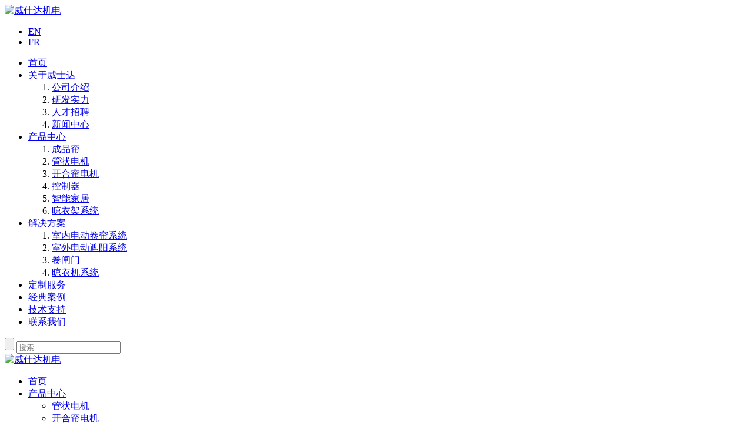

--- FILE ---
content_type: text/html; charset=UTF-8
request_url: https://www.wistar-motor.com/
body_size: 8613
content:
<!DOCTYPE html>
<html>
	<head>
		<meta charset="UTF-8">
		<meta name="viewport" content="width=device-width, initial-scale=1.0, maximum-scale=1.0,minimum-scale=1.0,user-scalable=0" />
		<meta http-equiv="X-UA-Compatible" content="IE=edge" />
		<meta name="format-detection" content="telephone=no" />
		<!--icon-->

		<link rel="shortcut icon" href="https://www.wistar-motor.com/wp-content/themes/weishidajidian/images/icon.ico" type="image/x-icon" />
		<link rel="icon" href="https://www.wistar-motor.com/wp-content/themes/weishidajidian/images/icon.ico" type="image/x-icon" />
		<!--icon-->
  
  		<title>管状电机_电动窗帘电机_智能窗帘轨道_批发_「杭州威仕达」厂家</title>
<meta name="description" content="杭州威仕达机电科技有限公司是遮阳类智能家居和电动系统专业解决方案的高新技术企业,主营产品:管状电机、开合帘电机、晾衣机电机、推窗器电机及其配套的智能控制系统。" />
<meta name="keywords" content="管状电机,窗帘电机,电动窗帘电机,智能窗帘电机,智能窗帘轨道,电动窗帘轨道,电动窗帘轨道批发,电动窗帘轨道厂家,电动窗帘电机批发,电动窗帘电机厂家" />
<link rel='stylesheet' id='contact-form-7-css'  href='https://www.wistar-motor.com/wp-content/plugins/contact-form-7/includes/css/styles.css?ver=5.1.9' type='text/css' media='all' />
<link rel='stylesheet' id='easy-image-gallery-css'  href='https://www.wistar-motor.com/wp-content/plugins/easy-image-gallery/includes/css/easy-image-gallery.css?ver=1.1.4' type='text/css' media='screen' />
<link rel='stylesheet' id='pretty-photo-css'  href='https://www.wistar-motor.com/wp-content/plugins/easy-image-gallery/includes/lib/prettyphoto/prettyPhoto.css?ver=1.1.4' type='text/css' media='screen' />
<link rel='stylesheet' id='jquery.lightbox.min.css-css'  href='https://www.wistar-motor.com/wp-content/plugins/wp-jquery-lightbox/styles/lightbox.min.css?ver=1.4.8' type='text/css' media='all' />
<script type='text/javascript' src='https://www.wistar-motor.com/wp-includes/js/jquery/jquery.js?ver=1.12.4'></script>
<script type='text/javascript' src='https://www.wistar-motor.com/wp-includes/js/jquery/jquery-migrate.min.js?ver=1.4.1'></script>
		<style type="text/css">.recentcomments a{display:inline !important;padding:0 !important;margin:0 !important;}</style>
		         
		    <link rel="stylesheet" href="https://www.wistar-motor.com/wp-content/themes/weishidajidian/css/slick.css"/>
    <link rel="stylesheet" type="text/css" href="https://www.wistar-motor.com/wp-content/themes/weishidajidian/css/basic.css">
    <link rel="stylesheet" type="text/css" href="https://www.wistar-motor.com/wp-content/themes/weishidajidian/css/main.css">
    <link rel="stylesheet" type="text/css" href="https://www.wistar-motor.com/wp-content/themes/weishidajidian/css/font-awesome.min.css">
    <link rel="stylesheet" href="https://www.wistar-motor.com/wp-content/themes/weishidajidian/css/animate.min.css"/>
		<link rel="stylesheet" href="https://www.wistar-motor.com/wp-content/themes/weishidajidian/css/iconfont.css"/>
    <script type="text/javascript" src="https://www.wistar-motor.com/wp-content/themes/weishidajidian/js/jquery.js"></script>
    <script type="text/javascript" src="https://www.wistar-motor.com/wp-content/themes/weishidajidian/js/qrcode.min.js"></script>
    <script type="text/javascript" src="https://www.wistar-motor.com/wp-content/themes/weishidajidian/js/main.js"></script>
    <script type="text/javascript" src="https://www.wistar-motor.com/wp-content/themes/weishidajidian/js/slick.js"></script>
    <script type="text/javascript" src="https://www.wistar-motor.com/wp-content/themes/weishidajidian/js/wow.min.js"></script>
		<script type="text/javascript" src="https://www.wistar-motor.com/wp-content/themes/weishidajidian/video/1013_361_.js"></script>
		<!--[if lt IE 9]>
			<script type="text/javascript" src="https://www.wistar-motor.com/wp-content/themes/weishidajidian/js/html5.js"></script>
		<![endif]-->
<meta name="baidu-site-verification" content="code-EUnJWNFIVt" />
	</head>
<body ontouchstart><!--mobile-->
<header class="header-box">
	<div class="sideLayer"></div>
	<section class="header cl">
		<a class="logo" href="/">
			<img class="show" src="https://www.wistar-motor.com/wp-content/themes/weishidajidian/images/logo.png" alt="威仕达机电">
		</a>
		<div class="menubtn">
			<span></span>
		</div>
		<div class="mb-lan">
		</div>
	</section>
	<ul class="mb-lanList">
		<!--<li><a href="https://www.wistar-motor.com/">CN</a></li>-->
		<li><a href="https://www.wistarmotor.com/" rel="nofollow">EN</a></li>
		<li><a href="https://fr.wistarmotor.com/" rel="nofollow">FR</a></li>
	</ul>
	<div class="navigate">
		<ul class="navigateli up-word">
			<li>
				<a href="/">首页</a>
			</li>
			<li>
				<a href="/about/">关于威士达<i class="fa fa-chevron-down"></i></a>
				<ol class="menudowns">
					<li><a href="https://www.wistar-motor.com/about/enterprise-history/">公司介绍</a></li>
					<li><a href="https://www.wistar-motor.com/abilities/">研发实力</a></li>
					<li><a href="https://www.wistar-motor.com/about/recruitment/">人才招聘</a></li>
					<li><a href="https://www.wistar-motor.com/about/news/">新闻中心</a></li>
				</ol>
			</li>
			<li>
				<a href="/product/">产品中心<i class="fa fa-chevron-down"></i></a>
				<ol class="menudowns">
					<li><a href="https://www.wistar-motor.com/product/chengpinlian-product/">成品帘</a></li><li><a href="https://www.wistar-motor.com/product/tubular-motor/">管状电机</a></li><li><a href="https://www.wistar-motor.com/product/curtain-motor/">开合帘电机</a></li><li><a href="https://www.wistar-motor.com/product/control-unit/">控制器</a></li><li><a href="https://www.wistar-motor.com/product/smart-home/">智能家居</a></li><li><a href="https://www.wistar-motor.com/product/clothes-rack-system/">晾衣架系统</a></li>				</ol>
			</li>
			<li><a href="https://www.wistar-motor.com/interior-motorized-window-coverings/">解决方案<i class="fa fa-chevron-down"></i></a>
			  <ol class="menudowns">
					<li><a href="https://www.wistar-motor.com/interior-motorized-window-coverings/">室内电动卷帘系统</a></li>
				  <li><a href="https://www.wistar-motor.com/exterior-motorized-window-coverings/">室外电动遮阳系统</a></li>
				  <li><a href="https://www.wistar-motor.com/motorized-roller-door/">卷闸门</a></li>
				  <li><a href="https://www.wistar-motor.com/clothes-dryer/">晾衣机系统</a></li>
			</ol>
			</li>
			<li><a href="https://www.wistar-motor.com/customized-service/">定制服务</a></li>
			<li><a href="https://www.wistar-motor.com/projects/">经典案例</a></li>
			<li><a href="https://www.wistar-motor.com/faq/">技术支持</a></li>
			<li><a href="https://www.wistar-motor.com/contact/">联系我们</a></li>
		</ul>
		<div class="newsear">
			<form method="get" action="/">
				<input class="sub" value="" type="submit">
				<input type="text" class="pt" placeholder="搜索..." name="s" required="required" id="s" value="" />
                <input type="hidden" name="cat" value="208" />
			</form>
		</div>
		<div class="mb-side-social clearfix">
			<!--<a href=""><i class="fa fa-facebook"></i></a>-->
			<a href="https://www.linkedin.com/company/hangzhou-wistar-mechanical-&-electric-technology-co-ltd/?viewAsMember=true" rel="nofollow"><i class="fa fa-linkedin"></i></a>
			<!--<a href=""><i class="fa fa-instagram fa-lg"></i></a>-->
			<a class="column footer-icon" href="https://www.youtube.com/channel/UCYgHvrFrHXKnCY55K2teTig?view_as=public" rel="nofollow"><i class="fa fa-youtube-play fa-lg"></i></a>
		</div>
	</div>
</header>

<!--===================== HEAD =====================-->
<div id="header">

    <!--===================== NAVI =====================-->
    <div class="nav">
        <div class="ui container menu">
            <div class="logo left floated item"><a href="/"><img src="https://www.wistar-motor.com/wp-content/themes/weishidajidian/images/logo.png" alt="威仕达机电"/></a></div>
            <div class="menu-box right floated item">
                <div class="menu-menu-container"><ul id="menu-menu" class="menu"><li id="menu-item-1567" class="menu-item menu-item-type-custom menu-item-object-custom current-menu-item current_page_item menu-item-1567"><a href="/">首页</a></li>
<li id="menu-item-3213" class="menu-item menu-item-type-taxonomy menu-item-object-category menu-item-has-children menu-item-3213"><a href="https://www.wistar-motor.com/product/">产品中心</a>
<ul class="sub-menu">
	<li id="menu-item-3214" class="menu-item menu-item-type-taxonomy menu-item-object-category menu-item-3214"><a href="https://www.wistar-motor.com/product/tubular-motor/">管状电机</a></li>
	<li id="menu-item-3219" class="menu-item menu-item-type-taxonomy menu-item-object-category menu-item-3219"><a href="https://www.wistar-motor.com/product/curtain-motor/">开合帘电机</a></li>
	<li id="menu-item-3216" class="menu-item menu-item-type-taxonomy menu-item-object-category menu-item-3216"><a href="https://www.wistar-motor.com/product/control-unit/">控制器</a></li>
	<li id="menu-item-3217" class="menu-item menu-item-type-taxonomy menu-item-object-category menu-item-3217"><a href="https://www.wistar-motor.com/product/smart-home/">智能家居</a></li>
	<li id="menu-item-3218" class="menu-item menu-item-type-taxonomy menu-item-object-category menu-item-3218"><a href="https://www.wistar-motor.com/product/clothes-rack-system/">晾衣架系统</a></li>
	<li id="menu-item-3620" class="menu-item menu-item-type-taxonomy menu-item-object-category menu-item-3620"><a href="https://www.wistar-motor.com/product/chengpinlian-product/">成品帘</a></li>
</ul>
</li>
<li id="menu-item-2517" class="menu-item menu-item-type-taxonomy menu-item-object-category menu-item-has-children menu-item-2517"><a href="https://www.wistar-motor.com/interior-motorized-window-coverings/">解决方案</a>
<ul class="sub-menu">
	<li id="menu-item-2518" class="menu-item menu-item-type-taxonomy menu-item-object-category menu-item-2518"><a href="https://www.wistar-motor.com/interior-motorized-window-coverings/">室内电动卷帘系统</a></li>
	<li id="menu-item-2519" class="menu-item menu-item-type-taxonomy menu-item-object-category menu-item-2519"><a href="https://www.wistar-motor.com/exterior-motorized-window-coverings/">室外电动遮阳系统</a></li>
	<li id="menu-item-2642" class="menu-item menu-item-type-post_type menu-item-object-page menu-item-2642"><a href="https://www.wistar-motor.com/motorized-roller-door/">卷闸门</a></li>
	<li id="menu-item-2643" class="menu-item menu-item-type-post_type menu-item-object-page menu-item-2643"><a href="https://www.wistar-motor.com/clothes-dryer/">晾衣机系统</a></li>
</ul>
</li>
<li id="menu-item-2493" class="menu-item menu-item-type-post_type menu-item-object-page menu-item-2493"><a href="https://www.wistar-motor.com/customized-service/">定制服务</a></li>
<li id="menu-item-3254" class="menu-item menu-item-type-taxonomy menu-item-object-category menu-item-has-children menu-item-3254"><a href="https://www.wistar-motor.com/projects/hotel-project-cases/">经典案例</a>
<ul class="sub-menu">
	<li id="menu-item-2480" class="menu-item menu-item-type-taxonomy menu-item-object-category menu-item-2480"><a href="https://www.wistar-motor.com/projects/hotel-project-cases/">酒店工程案例</a></li>
	<li id="menu-item-2541" class="menu-item menu-item-type-taxonomy menu-item-object-category menu-item-2541"><a href="https://www.wistar-motor.com/projects/real-estate-project-cases/">地产项目工程案例</a></li>
	<li id="menu-item-2542" class="menu-item menu-item-type-taxonomy menu-item-object-category menu-item-2542"><a href="https://www.wistar-motor.com/projects/public-construction-project-engineering-case/">公建项目工程案例</a></li>
</ul>
</li>
<li id="menu-item-2515" class="menu-item menu-item-type-taxonomy menu-item-object-category menu-item-2515"><a href="https://www.wistar-motor.com/faq/">技术支持</a></li>
<li id="menu-item-2468" class="menu-item menu-item-type-taxonomy menu-item-object-category menu-item-has-children menu-item-2468"><a href="https://www.wistar-motor.com/about/enterprise-history/">关于威仕达</a>
<ul class="sub-menu">
	<li id="menu-item-2492" class="menu-item menu-item-type-taxonomy menu-item-object-category menu-item-2492"><a href="https://www.wistar-motor.com/about/enterprise-history/">公司介绍</a></li>
	<li id="menu-item-2610" class="menu-item menu-item-type-post_type menu-item-object-page menu-item-2610"><a href="https://www.wistar-motor.com/abilities/">研发实力</a></li>
	<li id="menu-item-2494" class="menu-item menu-item-type-taxonomy menu-item-object-category menu-item-2494"><a href="https://www.wistar-motor.com/about/recruitment/">人才招聘</a></li>
	<li id="menu-item-1949" class="menu-item menu-item-type-taxonomy menu-item-object-category menu-item-1949"><a href="https://www.wistar-motor.com/about/news/">新闻中心</a></li>
</ul>
</li>
<li id="menu-item-1582" class="menu-item menu-item-type-post_type menu-item-object-page menu-item-1582"><a href="https://www.wistar-motor.com/contact/">联系我们</a></li>
</ul></div>            </div>
			<ul class="language">
			    <li class="active"> 
					<a href="">
						<img src="https://www.wistar-motor.com/wp-content/themes/weishidajidian/images/language.png" >&nbsp;&nbsp;语言
					</a>
					<ul class="sub-menu">
						<!--<li><a href="https://www.wistar-motor.com/">CN</a></li>-->
						<li><a href="https://www.wistarmotor.com/" rel="nofollow">EN</a></li>
						<li><a href="https://fr.wistarmotor.com/" rel="nofollow">FR</a></li>
					</ul>
				</li>
			</ul>
        </div>
		
    </div>
</div>
<!-- <div id="mobile" class="white">
    <div id="menu-on">
        <i class="line1"></i>
        <i class="line2"></i>
        <i class="line3"></i>
    </div>
    <div class="menu-content">
        <div class="menu-logo"><a href="/"><img src="https://www.wistar-motor.com/wp-content/themes/weishidajidian/images/logo.png" alt=""></a></div>
        <div class="menu-list">
            <h3><i class="fa fa-list"></i> 菜单</h3>
            <div class="menu-menu-container"><ul id="menu-menu-1" class="menu"><li class="menu-item menu-item-type-custom menu-item-object-custom current-menu-item current_page_item menu-item-1567"><a href="/">首页</a></li>
<li class="menu-item menu-item-type-taxonomy menu-item-object-category menu-item-has-children menu-item-3213"><a href="https://www.wistar-motor.com/product/">产品中心</a>
<ul class="sub-menu">
	<li class="menu-item menu-item-type-taxonomy menu-item-object-category menu-item-3214"><a href="https://www.wistar-motor.com/product/tubular-motor/">管状电机</a></li>
	<li class="menu-item menu-item-type-taxonomy menu-item-object-category menu-item-3219"><a href="https://www.wistar-motor.com/product/curtain-motor/">开合帘电机</a></li>
	<li class="menu-item menu-item-type-taxonomy menu-item-object-category menu-item-3216"><a href="https://www.wistar-motor.com/product/control-unit/">控制器</a></li>
	<li class="menu-item menu-item-type-taxonomy menu-item-object-category menu-item-3217"><a href="https://www.wistar-motor.com/product/smart-home/">智能家居</a></li>
	<li class="menu-item menu-item-type-taxonomy menu-item-object-category menu-item-3218"><a href="https://www.wistar-motor.com/product/clothes-rack-system/">晾衣架系统</a></li>
	<li class="menu-item menu-item-type-taxonomy menu-item-object-category menu-item-3620"><a href="https://www.wistar-motor.com/product/chengpinlian-product/">成品帘</a></li>
</ul>
</li>
<li class="menu-item menu-item-type-taxonomy menu-item-object-category menu-item-has-children menu-item-2517"><a href="https://www.wistar-motor.com/interior-motorized-window-coverings/">解决方案</a>
<ul class="sub-menu">
	<li class="menu-item menu-item-type-taxonomy menu-item-object-category menu-item-2518"><a href="https://www.wistar-motor.com/interior-motorized-window-coverings/">室内电动卷帘系统</a></li>
	<li class="menu-item menu-item-type-taxonomy menu-item-object-category menu-item-2519"><a href="https://www.wistar-motor.com/exterior-motorized-window-coverings/">室外电动遮阳系统</a></li>
	<li class="menu-item menu-item-type-post_type menu-item-object-page menu-item-2642"><a href="https://www.wistar-motor.com/motorized-roller-door/">卷闸门</a></li>
	<li class="menu-item menu-item-type-post_type menu-item-object-page menu-item-2643"><a href="https://www.wistar-motor.com/clothes-dryer/">晾衣机系统</a></li>
</ul>
</li>
<li class="menu-item menu-item-type-post_type menu-item-object-page menu-item-2493"><a href="https://www.wistar-motor.com/customized-service/">定制服务</a></li>
<li class="menu-item menu-item-type-taxonomy menu-item-object-category menu-item-has-children menu-item-3254"><a href="https://www.wistar-motor.com/projects/hotel-project-cases/">经典案例</a>
<ul class="sub-menu">
	<li class="menu-item menu-item-type-taxonomy menu-item-object-category menu-item-2480"><a href="https://www.wistar-motor.com/projects/hotel-project-cases/">酒店工程案例</a></li>
	<li class="menu-item menu-item-type-taxonomy menu-item-object-category menu-item-2541"><a href="https://www.wistar-motor.com/projects/real-estate-project-cases/">地产项目工程案例</a></li>
	<li class="menu-item menu-item-type-taxonomy menu-item-object-category menu-item-2542"><a href="https://www.wistar-motor.com/projects/public-construction-project-engineering-case/">公建项目工程案例</a></li>
</ul>
</li>
<li class="menu-item menu-item-type-taxonomy menu-item-object-category menu-item-2515"><a href="https://www.wistar-motor.com/faq/">技术支持</a></li>
<li class="menu-item menu-item-type-taxonomy menu-item-object-category menu-item-has-children menu-item-2468"><a href="https://www.wistar-motor.com/about/enterprise-history/">关于威仕达</a>
<ul class="sub-menu">
	<li class="menu-item menu-item-type-taxonomy menu-item-object-category menu-item-2492"><a href="https://www.wistar-motor.com/about/enterprise-history/">公司介绍</a></li>
	<li class="menu-item menu-item-type-post_type menu-item-object-page menu-item-2610"><a href="https://www.wistar-motor.com/abilities/">研发实力</a></li>
	<li class="menu-item menu-item-type-taxonomy menu-item-object-category menu-item-2494"><a href="https://www.wistar-motor.com/about/recruitment/">人才招聘</a></li>
	<li class="menu-item menu-item-type-taxonomy menu-item-object-category menu-item-1949"><a href="https://www.wistar-motor.com/about/news/">新闻中心</a></li>
</ul>
</li>
<li class="menu-item menu-item-type-post_type menu-item-object-page menu-item-1582"><a href="https://www.wistar-motor.com/contact/">联系我们</a></li>
</ul></div>        </div>
        <div class="mob-search">
            <h3><i class="fa fa-search"></i> 产品搜索</h3>
            <form method="get" action="/">
                <input type="text" placeholder="搜索..." name="s" required="required" id="s" value="" />
                <input type="hidden" name="cat" value="3" />
                <input type="submit" value="">
            </form>
        </div>
        <div class="mob-yuy">
            <h3><i class="fa fa-globe"></i> 语言</h3>
            <ul>
                <li><a href="https://www.wistarmotor.com/"><img src="https://www.wistar-motor.com/wp-content/themes/weishidajidian/images/us.jpg" alt="">English</a></li>
                <li><a href="https://cn.wistarmotor.com/"><img src="https://www.wistar-motor.com/wp-content/themes/weishidajidian/images/cn.jpg" alt="">简体中文</a></li>
				<li><a href="https://fr.wistarmotor.com/"><img src="https://www.wistar-motor.com/wp-content/themes/weishidajidian/images/fr.jpg" alt="">French</a></li>
            </ul>
        </div>
        <div class="mob-share">
            <h3><i class="fa fa-share-alt"></i> 分享</h3>
            <ul class="grid-box">
                <li class="column"><a href="javascript:window.open('http://www.facebook.com/sharer.php?u='+encodeURIComponent(document.location.href)+'&amp;t='+encodeURIComponent(document.title),'_blank','toolbar=yes, location=yes, directories=no, status=no, menubar=yes, scrollbars=yes, resizable=no, copyhistory=yes, width=600, height=450,top=100,left=350');void(0)"><i class="fa fa-facebook-f"></i></a></li>
                <li class="column"><a href="javascript:window.open('http://twitter.com/home?status='+encodeURIComponent(document.location.href)+' '+encodeURIComponent(document.title),'_blank','toolbar=yes, location=yes, directories=no, status=no, menubar=yes, scrollbars=yes, resizable=no, copyhistory=yes, width=600, height=450,top=100,left=350');void(0)"><i class="fa fa-twitter"></i></a></li>
                <li class="column"><a href="javascript:window.open('https://web.whatsapp.com/send?text='+encodeURIComponent(document.location.href),'_blank','toolbar=yes, location=yes, directories=no, status=no, menubar=yes, scrollbars=yes, resizable=no, copyhistory=yes, width=600, height=450,top=100,left=350');void(0)"><i class="fa fa-whatsapp"></i></a></li>
                <li class="column"><a href="javascript:window.open('http://www.linkedin.com/shareArticle?mini=true&url='+encodeURIComponent(document.location.href)+'&title='+encodeURIComponent(document.title)+'&source='+encodeURIComponent(document.location.href),'_blank','toolbar=yes, location=yes, directories=no, status=no, menubar=yes, scrollbars=yes, resizable=no, copyhistory=yes, width=600, height=450,top=100,left=350');void(0)"><i class="fa fa-linkedin in"></i></a></li>
                <li class="column"><a href="javascript:window.open('https://reddit.com/submit?title='+encodeURIComponent(document.title)+'&url='+encodeURIComponent(document.location.href),'_blank','toolbar=yes, location=yes, directories=no, status=no, menubar=yes, scrollbars=yes, resizable=no, copyhistory=yes, width=600, height=450,top=100,left=350');void(0)"><i class="fa fa-reddit"></i></a></li>
                <li class="column"><a href="javascript:window.open('https://pinterest.com/pin/create/button/?description='+encodeURIComponent(document.title)+'&url='+encodeURIComponent(document.location.href),'_blank','toolbar=yes, location=yes, directories=no, status=no, menubar=yes, scrollbars=yes, resizable=no, copyhistory=yes, width=600, height=450,top=100,left=350');void(0)"><i class="fa fa-pinterest"></i></a></li>
            </ul>
        </div>
        <div id="menu-off"><h3><i class="fa fa-close"></i> 退出菜单</h3></div>
    </div>
</div> -->
<div class="clear"></div><!--===================== BANNER =====================-->
<div id="banner">
    <ul>
        <li>
			<a href="https://www.wistar-motor.com/product/tubular-motor/25-dc-tubular-motor/wserd30-b.html">
			<img src="https://www.wistar-motor.com/wp-content/themes/weishidajidian/images/banner.jpg" alt="wistarmotor.com">
            <div class="content wow fadeIn animated" data-wow-delay="1.2s" data-wow-duration="1.5s">
                <div class="ui container">
                    <div class="left">
						<div class="banner-title">
							<p>产品中心</p>
						</div>
                        <h2 class="banner-text wow fadeInUp animated" data-wow-delay="1.4s" data-wow-duration="1.5s">
                            <span>阿波罗</span> <br>WSERD30-B
                        </h2>
                        <p class="wow fadeInUp animated" data-wow-delay="1.8s" data-wow-duration="1.5s">大扭力 低功耗 <br>超静音 新技术</p>
                    </div>
                </div>
            </div>
			</a>
        </li>
		<li>
			<a href="https://www.wistar-motor.com/product/tubular-motor/chain-motor/wsqma.html">
			<img src="https://www.wistar-motor.com/wp-content/themes/weishidajidian/images/banner2.jpg" alt="wistarmotor.com">
            <div class="content wow fadeIn animated" data-wow-delay="1.2s" data-wow-duration="1.5s">
                <div class="ui container">
                    <div class="left">
						<div class="banner-title">
							<p>产品中心</p>
						</div>
                        <h2 class="banner-text wow fadeInUp animated" data-wow-delay="1.4s" data-wow-duration="1.5s">
                            <span>拉珠电机</span> <br>WSQMA
                        </h2>
                        <p class="wow fadeInUp animated" data-wow-delay="1.8s" data-wow-duration="1.5s">1.手动变电动<br>2.手机蓝牙控制</p>
                    </div>
                </div>
            </div>
			</a>
		</li>
			<li>
				<a href="https://www.wistar-motor.com/product/tubular-motor/45-ac-tubular-motor/2925.html">
				<img src="https://www.wistar-motor.com/wp-content/themes/weishidajidian/images/banner3.jpg" alt="wistarmotor.com">
            <div class="content wow fadeIn animated" data-wow-delay="1.2s" data-wow-duration="1.5s">
                <div class="ui container">
                    <div class="left">
						<div class="banner-title">
							<p>产品中心</p>
						</div>
                        <h2 class="banner-text wow fadeInUp animated" data-wow-delay="1.4s" data-wow-duration="1.5s">
                            <span>交流电机</span> <br>WSER50
                        </h2>
                        <p class="wow fadeInUp animated" data-wow-delay="1.8s" data-wow-duration="1.5s">1.zigbee控制 <br>2.全新梅花头设计<br>3.快速安装</p>
                    </div>
                </div>
            </div>
				</a>
       </li>
			<li>
				<a href="https://www.wistar-motor.com/product/control-unit/solar-panel/tyb002.html">
				<img src="https://www.wistar-motor.com/wp-content/themes/weishidajidian/images/banner4.jpg" alt="wistarmotor.com">
            <div class="content wow fadeIn animated" data-wow-delay="1.2s" data-wow-duration="1.5s">
                <div class="ui container">
                    <div class="left">
						<div class="banner-title">
							<p>产品中心</p>
						</div>
                        <h2 class="banner-text wow fadeInUp animated" data-wow-delay="1.4s" data-wow-duration="1.5s">
                            <span>直流电机+太阳能板</span> <br>WSERD40SQ-L
                        </h2>
                        <p class="wow fadeInUp animated" data-wow-delay="1.8s" data-wow-duration="1.5s">智享静音新生活</p>
                    </div>
                </div>
            </div>
				</a>
        </li>
		<li>
				<a href="/product/curtain-motor/wscmxf-2-6-2.html">
				<img src="/wp-content/uploads/2022/08/6.jpg" alt="Dc Solar Motor">
            <div class="content wow fadeIn animated" data-wow-delay="1.2s" data-wow-duration="1.5s">
                <div class="ui container">
                    <div class="left">
						<div class="banner-title">
							<p>产品中心</p>
						</div>
<h2 class="banner-text wow fadeInUp animated" data-wow-delay="1.4s" data-wow-duration="1.5s">
<span>梦幻极光梦幻帘电机 </span> <br>WSCMXH</h2>
<p class="wow fadeInUp animated" data-wow-delay="1.8s" data-wow-duration="1.5s">自动设限位 <br> 缓起缓停优雅运行<br>轻触启动</p>
                    </div>
                </div>
            </div>
				</a>
        </li>
		<li>
				<a href="/product/curtain-motor/shensuogui2.html">
				<img src="/wp-content/uploads/2022/08/banner3.jpg" alt="Dc Solar Motor">
            <div class="content wow fadeIn animated" data-wow-delay="1.2s" data-wow-duration="1.5s">
                <div class="ui container">
                    <div class="left">
						<div class="banner-title">
							<p>产品中心</p>
						</div>
                        <h2 class="banner-text wow fadeInUp animated" data-wow-delay="1.4s" data-wow-duration="1.5s">
<span>伸缩轨Ⅱ </span> <br>开合轨道系列</h2>
<p class="wow fadeInUp animated" data-wow-delay="1.8s" data-wow-duration="1.5s">独家专利 <br> 自由伸缩 <br> 免测量 <br> 单皮带结构 </p>
                    </div>
                </div>
            </div>
				</a>
        </li>
			
    </ul>
	<div class="scroll">
		<div class="scroll-body">
			<img src="https://www.wistar-motor.com/wp-content/themes/weishidajidian/images/scroll.png" >
			<span>向下滚动</span>
		</div>
	</div>
</div><!--===================== MAIN CONTENT =====================-->
<script type="text/javascript" src="https://www.wistar-motor.com/wp-content/themes/weishidajidian/js/index_js.js"></script>
<div id="index-body">
    <!--===================== MAIN ADVANTAGE =====================-->
	<div class="i-advantage">
		<a href="https://www.wistar-motor.com/product/tubular-motor/">
			<div class="i-adv-left-box wow fadeIn" data-wow-delay=".4s">
				<p><img src="https://www.wistar-motor.com/wp-content/themes/weishidajidian/images/i-adv-icon1.png" >管状电机</p>
			</div>
		</a>
		<div class="i-adv-right-box wow fadeInRightSmall" data-wow-delay=".5s">
			<a href="">
			<div class="i-adv-right-small-box cl">
				
					<div class="fl">
							<p>智能家居</p>
					</div>
					<div class="fr">
						<img src="https://www.wistar-motor.com/wp-content/themes/weishidajidian/images/i-adv-icon2.png" >
					</div>
				
			</div>
			</a>
			<a href="https://www.wistar-motor.com/product/curtain-motor/">
			<div class="i-adv-right-one">
				
					<p><img src="https://www.wistar-motor.com/wp-content/themes/weishidajidian/images/i-adv-icon3.png" >开合帘电机</p>
				
			</div>
			</a>
			<a href="https://www.wistar-motor.com/product/control-unit/">
			<div class="i-adv-right-two">
				
					<p><img src="https://www.wistar-motor.com/wp-content/themes/weishidajidian/images/i-adv-icon4.png" >控制器</p>
				
			</div>
			</a>
			<a href="https://www.wistar-motor.com/product/clothes-rack-system/">
			<div class="i-adv-right-three">
				
					<p><img src="https://www.wistar-motor.com/wp-content/themes/weishidajidian/images/i-adv-icon5.png" >晾衣架系统</p>
				
			</div>
			</a>
		</div>
    </div>
	
	
	
	<div class="init-2">
		<div class="ui container">
			<div class="box">
				<div class="grid-box four">
					<div class="column wow flipInY wow" data-wow-delay=".3s">
						<div class="service-left">
							<div class="">
							<img src="https://www.wistar-motor.com/wp-content/themes/weishidajidian/images/init-2-icon1.png" >
						</div>
						<div class="sum" >
							<h1>100</h1>
							<span>+</span>
						</div>
						<div class="hr"></div>
						</div>
						<div class="service-right">
							<div class="h5">
							证书
						</div>
						<p>超过100项专利技术</p>
						</div>
					</div>
					<div class="column wow flipInY wow" data-wow-delay=".5s">
						<div class="service-left">
						<div class="img-h">
							<img src="https://www.wistar-motor.com/wp-content/themes/weishidajidian/images/init-2-icon2.png" >
						</div>
						<div class="sum" >
							<h1>8000</h1>
							<span>+</span>
						</div>
						<div class="hr"></div>
							</div>
						<div class="service-right">
						<div class="h5">
							电机
						</div>
						<p>日生产8000台电机</p>
							</div>
					</div>
					<div class="column wow flipInY wow" data-wow-delay=".7s">
						<div class="service-left">
						<div class="">
							<img src="https://www.wistar-motor.com/wp-content/themes/weishidajidian/images/init-2-icon3.png" >
						</div>
						<div class="sum" >
							<h1>50000</h1>
						</div>
						<div class="hr"></div>
							</div>
						<div class="service-right">
						<div class="h5">
							面积
						</div>
						<p>总建筑面积达50000平方米</p>
							</div>
					</div>
					<div class="column wow flipInY wow" data-wow-delay=".9s">
						<div class="service-left">
						<div class="">
							<img src="https://www.wistar-motor.com/wp-content/themes/weishidajidian/images/init-2-icon4.png" >
						</div>
						<div class="sum" >
							<h1>80</h1>
						</div>
						<div class="hr"></div>
							</div>
						<div class="service-right">
						<div class="h5">
							销售网络
						</div>
						<p>产品远销80多个国家和地区。</p>
							</div>
					</div>
					
				</div>
				<div class="btn">
					<a href="https://www.wistar-motor.com/about/enterprise-history/" title="more">
						<div class="plus">+</div>
					</a>
				</div>
			</div>
			
		</div>
	</div>
	
	<!-- 新闻 -->
	<div class="init-3">
		<div class="ui container">
			<div class="box">
				<div class="grid-box three wow fadeInUpSmall" data-wow-delay=".4s">
										<div class="column">
						<a href="https://www.wistar-motor.com/about/news/weishida2023nianwenshiqitihechabaogao.html">
							<h4>威仕达2023年温室气体核查报告</h4>
						</a>
						<p></p>
						<!--<a href="https://www.wistar-motor.com/about/news/weishida2023nianwenshiqitihechabaogao.html">
							<div class="new-btn">
								<span>更多详情&nbsp;&nbsp;<i class="fa fa-angle-right fa-lg"></i></span>
							</div>
						</a>-->
					</div>
					
										<div class="column">
						<a href="https://www.wistar-motor.com/about/news/weishida2022nianwenshiqitihechabaogao.html">
							<h4>威仕达2022年温室气体核查报告</h4>
						</a>
						<p></p>
						<!--<a href="https://www.wistar-motor.com/about/news/weishida2022nianwenshiqitihechabaogao.html">
							<div class="new-btn">
								<span>更多详情&nbsp;&nbsp;<i class="fa fa-angle-right fa-lg"></i></span>
							</div>
						</a>-->
					</div>
					
										<div class="column">
						<a href="https://www.wistar-motor.com/about/news/weishida2021nianwenshiqitihechabaogao.html">
							<h4>威仕达2021年温室气体核查报告</h4>
						</a>
						<p></p>
						<!--<a href="https://www.wistar-motor.com/about/news/weishida2021nianwenshiqitihechabaogao.html">
							<div class="new-btn">
								<span>更多详情&nbsp;&nbsp;<i class="fa fa-angle-right fa-lg"></i></span>
							</div>
						</a>-->
					</div>
					
										<div class="column">
						<a href="https://www.wistar-motor.com/about/news/weishidaguanzhuangdianjichanpintanzujibaogao.html">
							<h4>威仕达管状电机产品碳足迹报告</h4>
						</a>
						<p></p>
						<!--<a href="https://www.wistar-motor.com/about/news/weishidaguanzhuangdianjichanpintanzujibaogao.html">
							<div class="new-btn">
								<span>更多详情&nbsp;&nbsp;<i class="fa fa-angle-right fa-lg"></i></span>
							</div>
						</a>-->
					</div>
					
										<div class="column">
						<a href="https://www.wistar-motor.com/about/weishidashehuizerenbaogao.html">
							<h4>威仕达社会责任报告</h4>
						</a>
						<p></p>
						<!--<a href="https://www.wistar-motor.com/about/weishidashehuizerenbaogao.html">
							<div class="new-btn">
								<span>更多详情&nbsp;&nbsp;<i class="fa fa-angle-right fa-lg"></i></span>
							</div>
						</a>-->
					</div>
					
										<div class="column">
						<a href="https://www.wistar-motor.com/about/huodongyugao-weishidajiangchuxi2023zhinengjiajuupfenghuijicshiazhinengjiajukainianshengdian.html">
							<h4>活动预告 | 威仕达将出席2023智能家居UP峰会暨CSHIA智能家居开年盛典</h4>
						</a>
						<p>我们很荣幸地宣布威仕达将出席2023智能家居UP峰会暨CSHIA智能家居开年盛典。 1月荣登“专精特新”榜单，是社会对威仕达多年来从制造向智造转身的认可。从制造走到智造，CSHIA一直是威仕达高度认可...</p>
						<!--<a href="https://www.wistar-motor.com/about/huodongyugao-weishidajiangchuxi2023zhinengjiajuupfenghuijicshiazhinengjiajukainianshengdian.html">
							<div class="new-btn">
								<span>更多详情&nbsp;&nbsp;<i class="fa fa-angle-right fa-lg"></i></span>
							</div>
						</a>-->
					</div>
					
									</div>
			</div>
		</div>
	</div>
	
</div>

<!--/.wrapper-->
<!--===================== FOOTER =====================-->
<div id="footer">
	<div class="footer-top">
		<div class="ui container">
			<div class="box">
				<ul class="grid-box six">
					<li class="column">
						<span>产品中心</span>
						<ol>
							<li>
								<a href="https://www.wistar-motor.com/product/chengpinlian-product/">成品帘</a>
							</li><li>
								<a href="https://www.wistar-motor.com/product/tubular-motor/">管状电机</a>
							</li><li>
								<a href="https://www.wistar-motor.com/product/curtain-motor/">开合帘电机</a>
							</li><li>
								<a href="https://www.wistar-motor.com/product/control-unit/">控制器</a>
							</li><li>
								<a href="https://www.wistar-motor.com/product/smart-home/">智能家居</a>
							</li><li>
								<a href="https://www.wistar-motor.com/product/clothes-rack-system/">晾衣架系统</a>
							</li>						</ol>
					</li>
					<li class="column">
						<span>解决方案</span>
						<ol>
							<li><a href="/solutions/interior-motorized-window-coverings/">室内电动遮阳系统</a></li>
							<li><a href="/solutions/exterior-motorized-window-coverings/">室外电动遮阳系统</a></li>
							<li><a href="/motorized-roller-door/">卷闸门</a></li>
							<li><a href="/clothes-dryer/">晾衣机系统</a></li>
						</ol>
					</li>
					<li class="column">
						<span>经典案例</span>
						<ol>
							<li><a href="/hotel-project-cases/">酒店工程案例</a></li>
							<li><a href="/real-estate-project-cases/">地产项目工程案例</a></li>
							<li><a href="/public-construction-project-engineering-case/">公建项目工程案例</a></li>
						</ol>
					</li>
					<li class="column">
						<span>技术支持</span>
						<ol>
							
							<li><a href="/down/">下载中心</a></li>
							<li><a href="/faq/">常见问答</a></li>
						</ol>
					</li>
					<li class="column">
						<span>关于威仕达</span>
						<ol>
							<li><a href="/about/">公司介绍</a></li>
						
							<li><a href="/abilities/">研发实力</a></li>
							<li><a href="/about/recruitment/">人才招聘</a></li>
							<li><a href="/about/news/">新闻中心</a></li>
						</ol>
					</li>
					<li class="column">
						<span>关注我们</span>
						<ol>
							<li class="grid-box four">
								<!--<a class="column footer-icon" href=""><i class="fa fa-facebook fa-lg"></i></a>-->
								<!--<a class="column footer-icon" href=""><i class="fa fa-instagram fa-lg"></i></a>-->
								<a class="column footer-icon" href="https://www.linkedin.com/company/hangzhou-wistar-mechanical-&-electric-technology-co-ltd/?viewAsMember=true" rel="nofollow"><i class="fa fa-linkedin fa-lg"></i></a>
								<a class="column footer-icon" href="https://www.youtube.com/channel/UCYgHvrFrHXKnCY55K2teTig?view_as=public" rel="nofollow"><i class="fa fa-youtube-play fa-lg"></i></a>
							</li>
							<li><div id="ewm" data-href="https://www.wistar-motor.com"></div></li>
						</ol>
						
					</li>
				</ul>
			</div>
		</div>
	</div>
	
	<div class="footer-bottom">
		<div class="ui container">
			<div class="box cl">
				<div class="fl">
					<img src="https://www.wistar-motor.com/wp-content/themes/weishidajidian/images/footer-logo.png" >
					<div class="footer-text">
						<a href="/customized-service/">定制服务</a> <i>|</i> <a href="/contact/"> 联系我们 <a href="/sitemap.html">网站地图</a> <a href="/sitemap.xml">xml</a></a>
						<p>杭州威仕达机电科技有限公司 版权所有</p>
					</div>
				</div>
				<div class="fr">
					<a href="http://www.hwaq.cc" rel="nofollow"><img src="https://www.wistar-motor.com/wp-content/themes/weishidajidian/images/HWAQ/CN/gray.png" ></a>
				</div>
				
			</div>
		</div>
	</div>
</div>

<script>
    var mobileHover = function () {undefined
        $('*').on('touchstart', function () {undefined
            $(this).trigger('hover');
        }).on('touchend', function () {undefined
            $(this).trigger('hover');
        });
    };
</script>

<div class="foot-icp txt-center">
	<div class="ui container">
		<div class="box">
			<a href="http://beian.miit.gov.cn/">浙ICP备2021019174号-1</a>
		</div>
	</div>
</div>
		<!--===================== SCRIPT =====================-->
		<script type="text/javascript" src="https://www.wistar-motor.com/wp-content/themes/weishidajidian/js/bootstrap.min.js"></script>
		<script type='text/javascript'>
/* <![CDATA[ */
var wpcf7 = {"apiSettings":{"root":"https:\/\/www.wistar-motor.com\/wp-json\/contact-form-7\/v1","namespace":"contact-form-7\/v1"}};
/* ]]> */
</script>
<script type='text/javascript' src='https://www.wistar-motor.com/wp-content/plugins/contact-form-7/includes/js/scripts.js?ver=5.1.9'></script>
<script type='text/javascript' src='https://www.wistar-motor.com/wp-content/plugins/easy-image-gallery/includes/lib/prettyphoto/jquery.prettyPhoto.js?ver=1.1.4'></script>
<script type='text/javascript' src='https://www.wistar-motor.com/wp-content/plugins/wp-jquery-lightbox/jquery.touchwipe.min.js?ver=1.4.8'></script>
<script type='text/javascript'>
/* <![CDATA[ */
var JQLBSettings = {"showTitle":"1","showCaption":"0","showNumbers":"0","fitToScreen":"1","resizeSpeed":"400","showDownload":"0","navbarOnTop":"0","marginSize":"30","slideshowSpeed":"4000","prevLinkTitle":"previous image","nextLinkTitle":"next image","closeTitle":"close image gallery","image":"Image ","of":" of ","download":"Download","pause":"(pause slideshow)","play":"(play slideshow)"};
/* ]]> */
</script>
<script type='text/javascript' src='https://www.wistar-motor.com/wp-content/plugins/wp-jquery-lightbox/jquery.lightbox.min.js?ver=1.4.8'></script>
<script type='text/javascript' src='https://www.wistar-motor.com/wp-includes/js/wp-embed.min.js?ver=4.9.16'></script>

<script>
(function(){
    var bp = document.createElement('script');
    var curProtocol = window.location.protocol.split(':')[0];
    if (curProtocol === 'https'){
   bp.src = 'https://zz.bdstatic.com/linksubmit/push.js';
  }
  else{
  bp.src = 'http://push.zhanzhang.baidu.com/push.js';
  }
    var s = document.getElementsByTagName("script")[0];
    s.parentNode.insertBefore(bp, s);
})();
</script>
		<div style="display:none;">
			<script type="text/javascript">document.write(unescape("%3Cspan id='cnzz_stat_icon_1278975405'%3E%3C/span%3E%3Cscript src='https://s9.cnzz.com/z_stat.php%3Fid%3D1278975405%26show%3Dpic' type='text/javascript'%3E%3C/script%3E"));</script>
		</div>
	</body>

</html>